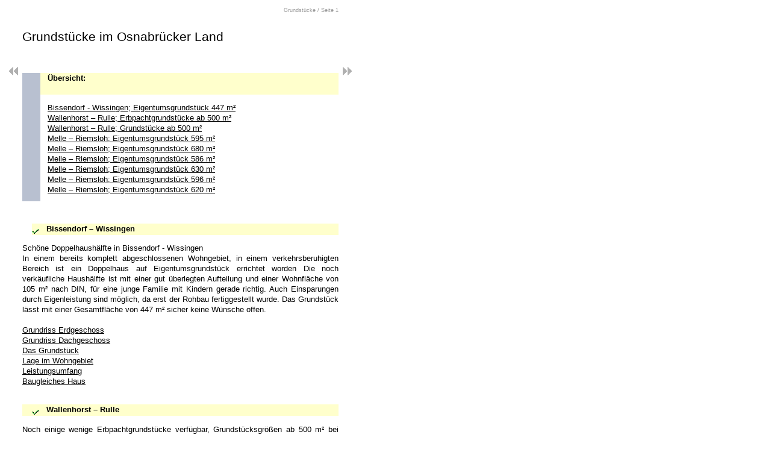

--- FILE ---
content_type: text/html
request_url: http://bauen-in-osnabrueck.de/html/body_grundstucke.html
body_size: 3223
content:
<!DOCTYPE HTML PUBLIC "-//W3C//DTD HTML 4.0 Transitional//EN">
<HTML>
<HEAD>
<META HTTP-EQUIV="Content-Type" CONTENT="text/html; charset=ISO-8859-1">
<META NAME="Author" CONTENT="Das Netz vergisst nichts!">
<META NAME="Keywords" CONTENT="Bauen, Massiv-Haus, Massiv-Häuser, Grundstück, Grundstücke, Immobilien, Finanzierung, Baufinanzierung, Osnabrück, Wallenhorst, Belm, Rulle, Oldenburg, Hausverwaltung, Vermittlung, Eigenheim">
<TITLE>www.wohnkonzept2000.de - Grundstücke</TITLE>
<STYLE type="text/css">
<!--
  BODY {
	scrollbar-base-color:#C8D8FF;
	scrollbar-track-color:#FFFFCC;
	scrollbar-face-color:#C8D8FF;
	scrollbar-highlight-color:#EEEEEE;
	scrollbar-3d-light-color:#FFFFFF;
	scrollbar-darkshadow-color:#444444;
	scrollbar-shadow-color:#CCCCCC;
	scrollbar-arrow-color:#0830D8;
	}
-->
</STYLE>
<BASE TARGET="_parent">
<LINK REL=STYLESHEET TYPE="text/css" HREF="../html/style.css">
<LINK REL=STYLESHEET TYPE="text/css" HREF="../html/site.css">
<STYLE>
</STYLE><NOLAYER>
<STYLE ID="NOF_STYLE_SHEET">
<!--
DIV#LayoutLYR { position:absolute; top:0; left:0; z-index: 1; visibility:inherit; }
DIV#LayoutBereich3LYR { position:absolute; visibility:inherit; top:1698; left:0; width:605; height:50; z-index:1 }
DIV#Text1LYR { position:absolute; visibility:inherit; top:18; left:0; width:605; height:15; z-index:1 }
DIV#Text3LYR { position:absolute; visibility:inherit; top:0; left:37; width:525; height:1698; z-index:2 }
DIV#Bild18LYR { position:absolute; visibility:inherit; top:111; left:15; width:15; height:14; z-index:3 }
DIV#Bild17LYR { position:absolute; visibility:inherit; top:111; left:569; width:15; height:14; z-index:4 }
DIV#LayoutBereich8LYR { position:absolute; visibility:inherit; top:1748; left:0; width:605; height:40; z-index:5 }
DIV#Bild19LYR { position:absolute; visibility:inherit; top:7; left:7; width:591; height:7; z-index:1 }
DIV#Text4LYR { position:absolute; visibility:inherit; top:19; left:0; width:605; height:13; z-index:2 }
-->
</STYLE>

</NOLAYER>
</HEAD>
<BODY>
    <DIV ID="LayoutLYR"><LAYER ID="LayoutLYR" TOP=2 LEFT=2 VISIBILITY=INHERIT WIDTH=605 HEIGHT=1788 Z-INDEX=1><DIV ID="LayoutBereich3LYR"><LAYER ID="LayoutBereich3LYR" VISIBILITY=INHERIT TOP=1698 LEFT=0 WIDTH=605 HEIGHT=50 Z-INDEX=1><DIV
     ID="Text1LYR" CLASS="TextObject" STYLE="font-family: Arial, Helvetica, Univers, 'Zurich BT', sans-serif; font-size: 9pt; font-weight: normal; font-style: normal; text-align: center;"><LAYER ID="Text1LYR" VISIBILITY=INHERIT TOP=18 LEFT=0
     WIDTH=605 HEIGHT=15 Z-INDEX=1>
    <P>&nbsp;</P>
    </LAYER></DIV></LAYER></DIV><DIV ID="Text3LYR" CLASS="TextObject" STYLE="font-family: Verdana,Tahoma,Arial,Helvetica,sans-serif; font-size: 10pt; color: rgb(0,0,0); line-height: 13pt; font-weight: normal; font-style: normal; 
    vertical-align: baseline; text-align: justify; margin-top: 0pt; margin-bottom: 0pt;"><LAYER ID="Text3LYR" VISIBILITY=INHERIT TOP=0 LEFT=37 WIDTH=525 HEIGHT=1698 Z-INDEX=2>
    <P STYLE="font-size: 7pt; color: rgb(153,153,153); text-align: right;"><A NAME="up"></A>Grundstücke / Seite 1</P>
    <P STYLE="font-size: 16pt; line-height: 20pt;">Grundstücke im Osnabrücker Land<BR>&nbsp;</P>
    <P STYLE="color: rgb(0,0,0); line-height: 14pt; font-weight: bold; text-align: left; background-color: rgb(255,255,204); border-left-style: none; border-top-style: none; border-right-style: none; border-bottom-style: none;"><IMG ID="Bild15"
         HEIGHT=213 WIDTH=30 SRC="../assets/images/pt.gif" VSPACE=0 HSPACE=0 ALIGN="LEFT" BORDER=0>&nbsp;&nbsp; Übersicht:<BR>&nbsp;</P>
    <P STYLE="color: rgb(0,0,0); font-weight: normal; font-style: normal; text-align: left;">&nbsp;&nbsp; <A HREF="../html/body_grundstucke.html" TARGET="Haupttext">Bissendorf - Wissingen; Eigentumsgrundstück 447 m²</A><BR>&nbsp;&nbsp; <A
         HREF="#g0101" TARGET="Haupttext">Wallenhorst&nbsp;–&nbsp;Rulle; Erbpachtgrundstücke ab 500&nbsp;m²</A><BR>&nbsp;&nbsp; <A HREF="#g0102" TARGET="Haupttext">Wallenhorst&nbsp;–&nbsp;Rulle; Grundstücke ab 500&nbsp;m²</A><BR>&nbsp;&nbsp; <A
         HREF="#g0103" TARGET="Haupttext">Melle&nbsp;–&nbsp;Riemsloh; Eigentumsgrundstück 595&nbsp;m²</A><BR>&nbsp;&nbsp; <A HREF="#g0104" TARGET="Haupttext">Melle&nbsp;–&nbsp;Riemsloh; Eigentumsgrundstück 680&nbsp;m²</A><BR>&nbsp;&nbsp; <A
         HREF="#g0105" TARGET="Haupttext">Melle&nbsp;–&nbsp;Riemsloh; Eigentumsgrundstück 586&nbsp;m²</A><BR>&nbsp;&nbsp; <A HREF="#g0106" TARGET="Haupttext">Melle&nbsp;–&nbsp;Riemsloh; Eigentumsgrundstück 630&nbsp;m²</A><BR>&nbsp;&nbsp; <A
         HREF="#g0107" TARGET="Haupttext">Melle&nbsp;–&nbsp;Riemsloh; Eigentumsgrundstück 596&nbsp;m²</A><BR>&nbsp;&nbsp; <A HREF="#g0108" TARGET="Haupttext">Melle&nbsp;–&nbsp;Riemsloh; Eigentumsgrundstück 620&nbsp;m²</A><BR><BR>&nbsp;</P>
    <P STYLE="font-weight: bold; background-color: rgb(255,255,204); margin-left: 12pt;"><A HREF="#up" TARGET="Haupttext"><IMG ID="Bild26" HEIGHT=12 WIDTH=12 SRC="../assets/images/hkn.gif" VSPACE=0 HSPACE=0 ALIGN="MIDDLE" BORDER=0 ALT="up"></A>&nbsp;&nbsp; <A
         NAME="g0100"></A>Bissendorf&nbsp;–&nbsp;Wissingen</P>
    <P STYLE="text-align: justify;">Schöne Doppelhaushälfte in Bissendorf - Wissingen<BR>In einem bereits komplett abgeschlossenen Wohngebiet, in einem verkehrsberuhigten Bereich ist ein Doppelhaus auf Eigentumsgrundstück 
        errichtet worden Die noch verkäufliche Haushälfte ist mit einer gut überlegten Aufteilung und einer Wohnfläche von 105 m² nach DIN, für eine junge Familie mit Kindern gerade richtig. Auch Einsparungen durch Eigenleistung sind 
        möglich, da erst der Rohbau fertiggestellt wurde. Das Grundstück lässt mit einer Gesamtfläche von 447 m² sicher keine Wünsche offen.<BR><BR><A HREF="../260303jpg/DHEG.jpg" target="_blank">Grundriss Erdgeschoss</A><BR><A
         HREF="../260303jpg/DHOG.jpg" target="_blank">Grundriss Dachgeschoss</A><BR><A HREF="../260303jpg/DHkollgrdg.jpg" target="_blank">Das Grundstück</A><BR><A HREF="../260303jpg/Stdtplg.jpg" target="_blank">Lage im Wohngebiet</A><BR><A
         HREF="../html/baubeschreibung.html" target="_blank">Leistungsumfang</A><BR><A HREF="../260303jpg/Fot_DH_Rheden_3gro.jpg" target="_blank">Baugleiches Haus</A><BR>&nbsp;</P>
    <P STYLE="font-weight: bold; text-indent: 12pt; background-color: rgb(255,255,204);"><A HREF="#up" TARGET="Haupttext"><IMG ID="Bild5" HEIGHT=12 WIDTH=12 SRC="../assets/images/hkn.gif" VSPACE=0 HSPACE=0 ALIGN="MIDDLE" BORDER=0 ALT="up"></A>&nbsp;&nbsp; <A
         NAME="g0101"></A>Wallenhorst&nbsp;–&nbsp;Rulle</P>
    <P STYLE="text-align: justify;">Noch einige wenige Erbpachtgrundstücke verfügbar, Grundstücksgrößen ab 500&nbsp;m² bei 39,78&nbsp;&#8364;/m² Erschließungs- und Nebenkosten, zuzüglich jährlicher 
        Erbpachtzins von 2,56&nbsp;&#8364;/m² – voll erschlossen – bebaubar mit Einfamilienhäusern ab 100&nbsp;m²&nbsp;Wfl.; <A HREF="../html/baubeschreibung.html" target="_blank">schlüsselfertig</A> ab 105.000&nbsp;&#8364;; Planung 
        innerhalb des B-Planes noch generell beeinflussbar.<BR>&nbsp;</P>
    <P STYLE="font-weight: bold; text-indent: 12pt; background-color: rgb(255,255,204);"><A HREF="#up" TARGET="Haupttext"><IMG ID="Bild11" HEIGHT=12 WIDTH=12 SRC="../assets/images/hkn.gif" VSPACE=0 HSPACE=0 ALIGN="MIDDLE" BORDER=0 ALT="up"></A>&nbsp;&nbsp; <A
         NAME="g0102"></A>Wallenhorst&nbsp;–&nbsp;Rulle</P>
    <P STYLE="text-align: justify;">Noch einige wenige Grundstücke verfügbar, Grundstücksgrößen ab 500&nbsp;m² bei 103,78&nbsp;&#8364;/m² – voll erschlossen – bebaubar mit Einfamilienhäusern ab 100&nbsp;m²&nbsp;Wfl.; <A
         HREF="../html/baubeschreibung.html" target="_blank">schlüsselfertig</A> ab 105.000&nbsp;&#8364;; Planung innerhalb des B-Planes noch generell beeinflussbar.<BR>&nbsp;</P>
    <P STYLE="font-weight: bold; background-color: rgb(255,255,204); margin-left: 12pt;"><A HREF="#up" TARGET="Haupttext"><IMG ID="Bild7" HEIGHT=12 WIDTH=12 SRC="../assets/images/hkn.gif" VSPACE=0 HSPACE=0 ALIGN="MIDDLE" BORDER=0 ALT="up"></A>&nbsp;&nbsp; <A
         NAME="g0103"></A>Melle&nbsp;–&nbsp;Riemsloh</P>
    <P STYLE="text-align: justify;">Eigentumsgrundstück 595&nbsp;m²; voll erschlossen; bebaubar ab ca. August&nbsp;2002; Kaufpreis: 41.072,-&nbsp;&#8364;; zu bebauen mit einem Einfamilienhaus – <A HREF="../html/baubeschreibung.html" target="_blank">schlüsselfertig</A> – 
        Süd-Terrasse – Wohnfläche ca.: 110&nbsp;m² – zum Festpreis von 117.400,-&nbsp;&#8364;.<BR>&nbsp;</P>
    <P STYLE="font-weight: bold; background-color: rgb(255,255,204); margin-left: 12pt;"><A HREF="#up" TARGET="Haupttext"><IMG ID="Bild8" HEIGHT=12 WIDTH=12 SRC="../assets/images/hkn.gif" VSPACE=0 HSPACE=0 ALIGN="MIDDLE" BORDER=0 ALT="up"></A>&nbsp;&nbsp; <A
         NAME="g0104"></A>Melle&nbsp;&nbsp;–&nbsp;Riemsloh</P>
    <P STYLE="text-align: justify;">Eigentumsgrundstück 680&nbsp;m²; voll erschlossen; bebaubar ab ca. August&nbsp;2002; Kaufpreis: 46.941,-&nbsp;&#8364;; zu bebauen mit einem Einfamilienhaus – <A HREF="../html/baubeschreibung.html" target="_blank">schlüsselfertig</A> – 
        Süd-Terrasse – Wohnfläche ca.: 128&nbsp;m² - zum Festpreis von 123.800,-&nbsp;&#8364;.<BR>&nbsp;</P>
    <P STYLE="font-weight: bold; text-align: justify; background-color: rgb(255,255,204); margin-left: 12pt;"><A HREF="#up" TARGET="Haupttext"><IMG ID="Bild22" HEIGHT=12 WIDTH=12 SRC="../assets/images/hkn.gif" VSPACE=0 HSPACE=0 ALIGN="MIDDLE"
         BORDER=0 ALT="up"></A>&nbsp;&nbsp; <A NAME="g0105"></A>Melle&nbsp;–&nbsp;Riemsloh</P>
    <P STYLE="text-align: justify;">Eigentumsgrundstück 586&nbsp;m²; voll erschlossen; bebaubar ab ca. August&nbsp;2002; Kaufpreis: 40.452,-&nbsp;&#8364; zu bebauen mit einem Einfamilienhaus – <A HREF="../html/baubeschreibung.html" target="_blank">schlüsselfertig</A> – 
        Süd-Terrasse – Wohnfläche ca.: 100&nbsp;m² - zum Festpreis von 112.500,-&nbsp;&#8364;.<BR>&nbsp;</P>
    <P STYLE="font-weight: bold; background-color: rgb(255,255,204); margin-left: 12pt;"><A HREF="#up" TARGET="Haupttext"><IMG ID="Bild23" HEIGHT=12 WIDTH=12 SRC="../assets/images/hkn.gif" VSPACE=0 HSPACE=0 ALIGN="MIDDLE" BORDER=0 ALT="up"></A>&nbsp;&nbsp; <A
         NAME="g0106"></A>Melle&nbsp;–&nbsp;Riemsloh</P>
    <P STYLE="text-align: justify;">Eigentumsgrundstück 630&nbsp;m²; voll erschlossen; bebaubar ab ca. August&nbsp;2002; Kaufpreis: 43.490,-&nbsp;&#8364;; zu bebauen mit einem Einfamilienhaus – <A HREF="../html/baubeschreibung.html" target="_blank">schlüsselfertig</A> – 
        Süd-Terrasse – Wohnfläche ca.: 145&nbsp;m² – zum Festpreis von 132.300&nbsp;&#8364;.<BR>&nbsp;</P>
    <P STYLE="font-weight: bold; background-color: rgb(255,255,204); margin-left: 12pt;"><A HREF="#up" TARGET="Haupttext"><IMG ID="Bild24" HEIGHT=12 WIDTH=12 SRC="../assets/images/hkn.gif" VSPACE=0 HSPACE=0 ALIGN="MIDDLE" BORDER=0 ALT="up"></A>&nbsp;&nbsp; <A
         NAME="g0107"></A>Melle&nbsp;–&nbsp;Riemsloh</P>
    <P STYLE="text-align: justify;">Eigentumsgrundstück 596&nbsp;m²; voll erschlossen; bebaubar sofort; Kaufpreis: 47.300,-&nbsp;&#8364;; zu bebauen mit einem Einfamilienhaus – <A HREF="../html/baubeschreibung.html" target="_blank">schlüsselfertig</A> - Süd- 
        Terrasse – Wohnfläche ca. 128&nbsp;m² - zum Festpreis von 123.800,-&nbsp;&#8364;.<BR>&nbsp;</P>
    <P STYLE="font-weight: bold; background-color: rgb(255,255,204); margin-left: 12pt;"><A HREF="#up" TARGET="Haupttext"><IMG ID="Bild25" HEIGHT=12 WIDTH=12 SRC="../assets/images/hkn.gif" VSPACE=0 HSPACE=0 ALIGN="MIDDLE" BORDER=0 ALT="up"></A>&nbsp;&nbsp; <A
         NAME="g0108"></A>Melle&nbsp;–&nbsp;Riemsloh</P>
    <P STYLE="text-align: justify;">Eigentumsgrundstück 620&nbsp;m²; voll erschlossen; bebaubar sofort; Kaufpreis: 49.130,-&nbsp;&#8364;; zu bebauen mit einem Einfamilienhaus – <A HREF="../html/baubeschreibung.html" target="_blank">schlüsselfertig</A> – Süd- 
        Terrasse – Wohnfläche ca. 145&nbsp;m² – zum Festpreis von 132.300,-&nbsp;&#8364;.</P>
    </LAYER></DIV><DIV ID="Bild18LYR"><LAYER ID="Bild18LYR" VISIBILITY=INHERIT TOP=111 LEFT=15 WIDTH=15 HEIGHT=14 Z-INDEX=3><IMG ID="Bild18" HEIGHT=14 WIDTH=15 SRC="../assets/images/ln.gif" BORDER=0></LAYER></DIV><DIV ID="Bild17LYR"><LAYER
     ID="Bild17LYR" VISIBILITY=INHERIT TOP=111 LEFT=569 WIDTH=15 HEIGHT=14 Z-INDEX=4><IMG ID="Bild17" HEIGHT=14 WIDTH=15 SRC="../assets/images/rn.gif" BORDER=0></LAYER></DIV><DIV ID="LayoutBereich8LYR"><LAYER ID="LayoutBereich8LYR"
     VISIBILITY=INHERIT TOP=1748 LEFT=0 WIDTH=605 HEIGHT=40 Z-INDEX=5><DIV ID="Bild19LYR"><LAYER ID="Bild19LYR" VISIBILITY=INHERIT TOP=7 LEFT=7 WIDTH=591 HEIGHT=7 Z-INDEX=1><IMG ID="Bild19" HEIGHT=7 WIDTH=591 SRC="../assets/images/lbar.gif"
     BORDER=0></LAYER></DIV><DIV ID="Text4LYR" CLASS="TextObject" STYLE="font-family: Verdana,Tahoma,Arial,Helvetica,sans-serif; font-size: 8pt; font-weight: normal; font-style: normal; vertical-align: baseline; text-align: center;"><LAYER
     ID="Text4LYR" VISIBILITY=INHERIT TOP=19 LEFT=0 WIDTH=605 HEIGHT=13 Z-INDEX=2>
    <P>&#169; 2002 by Wohnkonzept 2000</P>
    </LAYER></DIV></LAYER></DIV></LAYER></DIV>
</BODY>
</HTML>
 

--- FILE ---
content_type: text/css
request_url: http://bauen-in-osnabrueck.de/html/style.css
body_size: 516
content:
/* CSS-Definitionsdatei, die Site-weite Stylesheets enthält */
BODY { font-family: Verdana,Tahoma,Arial,Helvetica,sans-serif; font-size: 10pt; font-weight: normal; font-style: normal; background-image: none;}
 A:active { color: rgb(0,0,0);}
 A:link { color: rgb(0,0,0);}
 A:hover { color: rgb(102,102,0);}
 A:visited { color: rgb(153,0,51);}
 .TextNavBar { font-family: Verdana,Tahoma,Arial,Helvetica,sans-serif; font-size: 9pt; color: rgb(0,0,0); font-weight: normal; font-style: normal; text-align: left;}
 

--- FILE ---
content_type: text/css
request_url: http://bauen-in-osnabrueck.de/html/site.css
body_size: 1804
content:
/* CSS-Definitionsdatei, die Site-weite Stylesheets enthält */
.Subheads { font-family: 'Arial Black', 'Helvetica Black', 'LB Helvetica Black', 'Univers Black', 'Zurich Blk BT', sans-serif; font-size: x-small;}
 .Quotes { font-family: 'Times New Roman', Times, 'Times NewRoman', serif; font-size: medium; font-style: italic;}
 .Footnotes { font-family: Arial, Helvetica, Univers, 'Zurich BT', sans-serif; font-size: x-small;}
 .Titel { font-family: Arial, Helvetica, Univers, 'Zurich BT', sans-serif; font-size: x-small; font-style: italic;}
 .Danksagung { font-family: 'Times New Roman', Times, 'Times NewRoman', serif; font-size: x-small; font-weight: bold; text-align: center;}
 .Caption { font-family: Arial, Helvetica, Univers, 'Zurich BT', sans-serif; font-size: x-small; font-style: italic;}
 .Code { font-family: 'Courier New', Courier, monospace; color: rgb(0,0,0);}
 .Untertitel { font-family: 'Arial Black', 'Helvetica Black', 'LB Helvetica Black', 'Univers Black', 'Zurich Blk BT', sans-serif; font-size: x-small;}
 .Überschrift1 { font-size: x-large; font-weight: bold;}
 .Überschrift2 { font-size: large; font-weight: bold;}
 .Überschrift3 { font-size: medium; font-weight: bold;}
 .Überschrift4 { font-weight: bold;}
 .Credits { font-family: 'Times New Roman', Times, 'Times NewRoman', serif; font-size: x-small; font-weight: bold; text-align: center;}
 .Überschrift5 { font-size: x-small; font-weight: bold;}
 .Zitate { font-family: 'Times New Roman', Times, 'Times NewRoman', serif; font-size: medium; font-style: italic;}
 .Fußnoten { font-family: Arial, Helvetica, Univers, 'Zurich BT', sans-serif; font-size: x-small;}
 .Überschrift6 { font-size: large; font-weight: bold;}
 .Überschrift { font-size: x-large; font-weight: bold;}
 .Adresse { font-style: italic;}
 